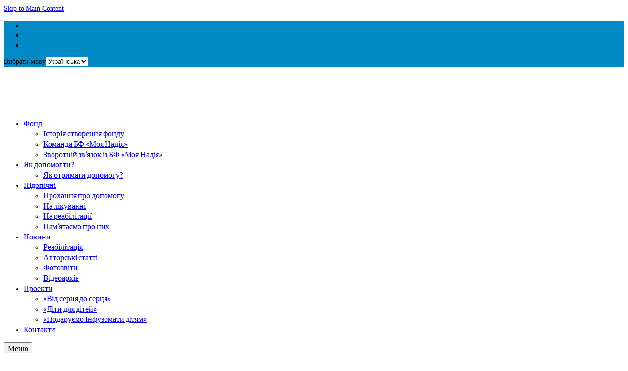

--- FILE ---
content_type: text/html; charset=UTF-8
request_url: https://nadiya.org/stoliarchuk-vladyslav-kontrolne-obstezhennia/
body_size: 15797
content:
<!DOCTYPE html>
<html class="no-js" lang="uk" itemscope="itemscope" itemtype="http://schema.org/WebPage">
<head>
  <meta charset="UTF-8">
  <meta name="viewport" content="width=device-width, initial-scale=1.0">
  <meta http-equiv="X-UA-Compatible" content="IE=edge">
  <link rel="icon" href="/favicon.ico" type="image/x-icon" /><link rel="shortcut icon" href="/favicon.ico" type="image/x-icon" /> 
  <meta name='robots' content='index, follow, max-image-preview:large, max-snippet:-1, max-video-preview:-1' />
	<style>img:is([sizes="auto" i], [sizes^="auto," i]) { contain-intrinsic-size: 3000px 1500px }</style>
	
	<!-- This site is optimized with the Yoast SEO plugin v26.8 - https://yoast.com/product/yoast-seo-wordpress/ -->
	<title>Столярчук Владислав. Контрольне обстеження - Благодійний фонд &quot;Моя Надія&quot;</title>
	<meta name="description" content="Мать вновь просит помощи у вас, - помочь пройти контрольное обследование МРТ с контрастом." />
	<link rel="canonical" href="https://nadiya.org/stoliarchuk-vladyslav-kontrolne-obstezhennia/" />
	<meta property="og:locale" content="uk_UA" />
	<meta property="og:locale:alternate" content="ru_RU" />
	<meta property="og:type" content="article" />
	<meta property="og:title" content="Столярчук Владислав. Контрольне обстеження - Благодійний фонд &quot;Моя Надія&quot;" />
	<meta property="og:description" content="Мать вновь просит помощи у вас, - помочь пройти контрольное обследование МРТ с контрастом." />
	<meta property="og:url" content="https://nadiya.org/stoliarchuk-vladyslav-kontrolne-obstezhennia/" />
	<meta property="og:site_name" content="Благодійний фонд &quot;Моя Надія&quot;" />
	<meta property="article:publisher" content="https://www.facebook.com/nadiya.org/" />
	<meta property="article:author" content="http://nadiya.org/goto/https://www.facebook.com/profile.php?id=100004409174461" />
	<meta property="article:published_time" content="2011-09-07T11:09:00+00:00" />
	<meta property="article:modified_time" content="2022-08-14T11:09:58+00:00" />
	<meta property="og:image" content="https://nadiya.org/wp-content/uploads/2016/08/Stolyarchuk__2.jpg" />
	<meta property="og:image:width" content="640" />
	<meta property="og:image:height" content="480" />
	<meta property="og:image:type" content="image/jpeg" />
	<meta name="author" content="Москалева Нина" />
	<meta name="twitter:card" content="summary_large_image" />
	<meta name="twitter:creator" content="@MoyaNadiya" />
	<meta name="twitter:site" content="@MoyaNadiya" />
	<meta name="twitter:label1" content="Написано" />
	<meta name="twitter:data1" content="Москалева Нина" />
	<meta name="twitter:label2" content="Прибл. час читання" />
	<meta name="twitter:data2" content="2 хвилини" />
	<script type="application/ld+json" class="yoast-schema-graph">{"@context":"https://schema.org","@graph":[{"@type":"Article","@id":"https://nadiya.org/stoliarchuk-vladyslav-kontrolne-obstezhennia/#article","isPartOf":{"@id":"https://nadiya.org/stoliarchuk-vladyslav-kontrolne-obstezhennia/"},"author":{"name":"Москалева Нина","@id":"https://nadiya.org/#/schema/person/c5837bf9bf9bc0c8fb5676c6395f536e"},"headline":"Столярчук Владислав. Контрольне обстеження","datePublished":"2011-09-07T11:09:00+00:00","dateModified":"2022-08-14T11:09:58+00:00","mainEntityOfPage":{"@id":"https://nadiya.org/stoliarchuk-vladyslav-kontrolne-obstezhennia/"},"wordCount":218,"image":{"@id":"https://nadiya.org/stoliarchuk-vladyslav-kontrolne-obstezhennia/#primaryimage"},"thumbnailUrl":"https://nadiya.org/wp-content/uploads/2016/08/Stolyarchuk__2.jpg","keywords":["МРТ","обстеження","Столярчук Владислав"],"articleSection":["Новини"],"inLanguage":"uk"},{"@type":"WebPage","@id":"https://nadiya.org/stoliarchuk-vladyslav-kontrolne-obstezhennia/","url":"https://nadiya.org/stoliarchuk-vladyslav-kontrolne-obstezhennia/","name":"Столярчук Владислав. Контрольне обстеження - Благодійний фонд &quot;Моя Надія&quot;","isPartOf":{"@id":"https://nadiya.org/#website"},"primaryImageOfPage":{"@id":"https://nadiya.org/stoliarchuk-vladyslav-kontrolne-obstezhennia/#primaryimage"},"image":{"@id":"https://nadiya.org/stoliarchuk-vladyslav-kontrolne-obstezhennia/#primaryimage"},"thumbnailUrl":"https://nadiya.org/wp-content/uploads/2016/08/Stolyarchuk__2.jpg","datePublished":"2011-09-07T11:09:00+00:00","dateModified":"2022-08-14T11:09:58+00:00","author":{"@id":"https://nadiya.org/#/schema/person/c5837bf9bf9bc0c8fb5676c6395f536e"},"description":"Мать вновь просит помощи у вас, - помочь пройти контрольное обследование МРТ с контрастом.","breadcrumb":{"@id":"https://nadiya.org/stoliarchuk-vladyslav-kontrolne-obstezhennia/#breadcrumb"},"inLanguage":"uk","potentialAction":[{"@type":"ReadAction","target":["https://nadiya.org/stoliarchuk-vladyslav-kontrolne-obstezhennia/"]}]},{"@type":"ImageObject","inLanguage":"uk","@id":"https://nadiya.org/stoliarchuk-vladyslav-kontrolne-obstezhennia/#primaryimage","url":"https://nadiya.org/wp-content/uploads/2016/08/Stolyarchuk__2.jpg","contentUrl":"https://nadiya.org/wp-content/uploads/2016/08/Stolyarchuk__2.jpg","width":640,"height":480,"caption":"Столярчук Владислав"},{"@type":"BreadcrumbList","@id":"https://nadiya.org/stoliarchuk-vladyslav-kontrolne-obstezhennia/#breadcrumb","itemListElement":[{"@type":"ListItem","position":1,"name":"Головна сторінка","item":"https://nadiya.org/"},{"@type":"ListItem","position":2,"name":"Столярчук Владислав. Контрольне обстеження"}]},{"@type":"WebSite","@id":"https://nadiya.org/#website","url":"https://nadiya.org/","name":"Благодійний фонд &quot;Моя Надія&quot;","description":"Благодійний фонд допомоги дітям, які хворіють на онкологію та інші важкі захворювання.","potentialAction":[{"@type":"SearchAction","target":{"@type":"EntryPoint","urlTemplate":"https://nadiya.org/?s={search_term_string}"},"query-input":{"@type":"PropertyValueSpecification","valueRequired":true,"valueName":"search_term_string"}}],"inLanguage":"uk"},{"@type":"Person","@id":"https://nadiya.org/#/schema/person/c5837bf9bf9bc0c8fb5676c6395f536e","name":"Москалева Нина","image":{"@type":"ImageObject","inLanguage":"uk","@id":"https://nadiya.org/#/schema/person/image/","url":"https://secure.gravatar.com/avatar/d53853e0c636d69f10322b9374d43baaedb138deab860e28925f9c91c264143a?s=96&d=mm&r=g","contentUrl":"https://secure.gravatar.com/avatar/d53853e0c636d69f10322b9374d43baaedb138deab860e28925f9c91c264143a?s=96&d=mm&r=g","caption":"Москалева Нина"},"description":"Волонтёр Украинской Открытой Ассоциации Организаций, Групп и Лиц, работающих с детьми, страдающими онкозаболеваниями.","sameAs":["http://nadiya.org/","http://nadiya.org/goto/https://www.facebook.com/profile.php?id=100004409174461","http://nadiya.org/goto/https://youtube.com/c/NadiyaOrg"],"url":"https://nadiya.org/author/nina/"}]}</script>
	<!-- / Yoast SEO plugin. -->


<link rel="alternate" href="https://nadiya.org/stoliarchuk-vladyslav-kontrolne-obstezhennia/" hreflang="uk" />
<link rel="alternate" href="https://nadiya.org/stolyarchuk-vladislav-kontrolnoe-obsledovanie/" hreflang="ru" />
<link rel='dns-prefetch' href='//www.googletagmanager.com' />
<link rel='dns-prefetch' href='//fonts.googleapis.com' />
<link rel='dns-prefetch' href='//pagead2.googlesyndication.com' />
<link rel="alternate" type="application/rss+xml" title="Благодійний фонд &quot;Моя Надія&quot; &raquo; стрічка" href="https://nadiya.org/feed/" />
<link rel="alternate" type="application/rss+xml" title="Благодійний фонд &quot;Моя Надія&quot; &raquo; Канал коментарів" href="https://nadiya.org/comments/feed/" />
<script type="text/javascript">
/* <![CDATA[ */
window._wpemojiSettings = {"baseUrl":"https:\/\/s.w.org\/images\/core\/emoji\/16.0.1\/72x72\/","ext":".png","svgUrl":"https:\/\/s.w.org\/images\/core\/emoji\/16.0.1\/svg\/","svgExt":".svg","source":{"concatemoji":"https:\/\/nadiya.org\/wp-includes\/js\/wp-emoji-release.min.js?ver=6.8.3"}};
/*! This file is auto-generated */
!function(s,n){var o,i,e;function c(e){try{var t={supportTests:e,timestamp:(new Date).valueOf()};sessionStorage.setItem(o,JSON.stringify(t))}catch(e){}}function p(e,t,n){e.clearRect(0,0,e.canvas.width,e.canvas.height),e.fillText(t,0,0);var t=new Uint32Array(e.getImageData(0,0,e.canvas.width,e.canvas.height).data),a=(e.clearRect(0,0,e.canvas.width,e.canvas.height),e.fillText(n,0,0),new Uint32Array(e.getImageData(0,0,e.canvas.width,e.canvas.height).data));return t.every(function(e,t){return e===a[t]})}function u(e,t){e.clearRect(0,0,e.canvas.width,e.canvas.height),e.fillText(t,0,0);for(var n=e.getImageData(16,16,1,1),a=0;a<n.data.length;a++)if(0!==n.data[a])return!1;return!0}function f(e,t,n,a){switch(t){case"flag":return n(e,"\ud83c\udff3\ufe0f\u200d\u26a7\ufe0f","\ud83c\udff3\ufe0f\u200b\u26a7\ufe0f")?!1:!n(e,"\ud83c\udde8\ud83c\uddf6","\ud83c\udde8\u200b\ud83c\uddf6")&&!n(e,"\ud83c\udff4\udb40\udc67\udb40\udc62\udb40\udc65\udb40\udc6e\udb40\udc67\udb40\udc7f","\ud83c\udff4\u200b\udb40\udc67\u200b\udb40\udc62\u200b\udb40\udc65\u200b\udb40\udc6e\u200b\udb40\udc67\u200b\udb40\udc7f");case"emoji":return!a(e,"\ud83e\udedf")}return!1}function g(e,t,n,a){var r="undefined"!=typeof WorkerGlobalScope&&self instanceof WorkerGlobalScope?new OffscreenCanvas(300,150):s.createElement("canvas"),o=r.getContext("2d",{willReadFrequently:!0}),i=(o.textBaseline="top",o.font="600 32px Arial",{});return e.forEach(function(e){i[e]=t(o,e,n,a)}),i}function t(e){var t=s.createElement("script");t.src=e,t.defer=!0,s.head.appendChild(t)}"undefined"!=typeof Promise&&(o="wpEmojiSettingsSupports",i=["flag","emoji"],n.supports={everything:!0,everythingExceptFlag:!0},e=new Promise(function(e){s.addEventListener("DOMContentLoaded",e,{once:!0})}),new Promise(function(t){var n=function(){try{var e=JSON.parse(sessionStorage.getItem(o));if("object"==typeof e&&"number"==typeof e.timestamp&&(new Date).valueOf()<e.timestamp+604800&&"object"==typeof e.supportTests)return e.supportTests}catch(e){}return null}();if(!n){if("undefined"!=typeof Worker&&"undefined"!=typeof OffscreenCanvas&&"undefined"!=typeof URL&&URL.createObjectURL&&"undefined"!=typeof Blob)try{var e="postMessage("+g.toString()+"("+[JSON.stringify(i),f.toString(),p.toString(),u.toString()].join(",")+"));",a=new Blob([e],{type:"text/javascript"}),r=new Worker(URL.createObjectURL(a),{name:"wpTestEmojiSupports"});return void(r.onmessage=function(e){c(n=e.data),r.terminate(),t(n)})}catch(e){}c(n=g(i,f,p,u))}t(n)}).then(function(e){for(var t in e)n.supports[t]=e[t],n.supports.everything=n.supports.everything&&n.supports[t],"flag"!==t&&(n.supports.everythingExceptFlag=n.supports.everythingExceptFlag&&n.supports[t]);n.supports.everythingExceptFlag=n.supports.everythingExceptFlag&&!n.supports.flag,n.DOMReady=!1,n.readyCallback=function(){n.DOMReady=!0}}).then(function(){return e}).then(function(){var e;n.supports.everything||(n.readyCallback(),(e=n.source||{}).concatemoji?t(e.concatemoji):e.wpemoji&&e.twemoji&&(t(e.twemoji),t(e.wpemoji)))}))}((window,document),window._wpemojiSettings);
/* ]]> */
</script>
<style id='wp-emoji-styles-inline-css' type='text/css'>

	img.wp-smiley, img.emoji {
		display: inline !important;
		border: none !important;
		box-shadow: none !important;
		height: 1em !important;
		width: 1em !important;
		margin: 0 0.07em !important;
		vertical-align: -0.1em !important;
		background: none !important;
		padding: 0 !important;
	}
</style>
<link rel='stylesheet' id='wp-block-library-css' href='https://nadiya.org/wp-includes/css/dist/block-library/style.min.css?ver=6.8.3' type='text/css' media='all' />
<style id='classic-theme-styles-inline-css' type='text/css'>
/*! This file is auto-generated */
.wp-block-button__link{color:#fff;background-color:#32373c;border-radius:9999px;box-shadow:none;text-decoration:none;padding:calc(.667em + 2px) calc(1.333em + 2px);font-size:1.125em}.wp-block-file__button{background:#32373c;color:#fff;text-decoration:none}
</style>
<style id='global-styles-inline-css' type='text/css'>
:root{--wp--preset--aspect-ratio--square: 1;--wp--preset--aspect-ratio--4-3: 4/3;--wp--preset--aspect-ratio--3-4: 3/4;--wp--preset--aspect-ratio--3-2: 3/2;--wp--preset--aspect-ratio--2-3: 2/3;--wp--preset--aspect-ratio--16-9: 16/9;--wp--preset--aspect-ratio--9-16: 9/16;--wp--preset--color--black: #000000;--wp--preset--color--cyan-bluish-gray: #abb8c3;--wp--preset--color--white: #ffffff;--wp--preset--color--pale-pink: #f78da7;--wp--preset--color--vivid-red: #cf2e2e;--wp--preset--color--luminous-vivid-orange: #ff6900;--wp--preset--color--luminous-vivid-amber: #fcb900;--wp--preset--color--light-green-cyan: #7bdcb5;--wp--preset--color--vivid-green-cyan: #00d084;--wp--preset--color--pale-cyan-blue: #8ed1fc;--wp--preset--color--vivid-cyan-blue: #0693e3;--wp--preset--color--vivid-purple: #9b51e0;--wp--preset--gradient--vivid-cyan-blue-to-vivid-purple: linear-gradient(135deg,rgba(6,147,227,1) 0%,rgb(155,81,224) 100%);--wp--preset--gradient--light-green-cyan-to-vivid-green-cyan: linear-gradient(135deg,rgb(122,220,180) 0%,rgb(0,208,130) 100%);--wp--preset--gradient--luminous-vivid-amber-to-luminous-vivid-orange: linear-gradient(135deg,rgba(252,185,0,1) 0%,rgba(255,105,0,1) 100%);--wp--preset--gradient--luminous-vivid-orange-to-vivid-red: linear-gradient(135deg,rgba(255,105,0,1) 0%,rgb(207,46,46) 100%);--wp--preset--gradient--very-light-gray-to-cyan-bluish-gray: linear-gradient(135deg,rgb(238,238,238) 0%,rgb(169,184,195) 100%);--wp--preset--gradient--cool-to-warm-spectrum: linear-gradient(135deg,rgb(74,234,220) 0%,rgb(151,120,209) 20%,rgb(207,42,186) 40%,rgb(238,44,130) 60%,rgb(251,105,98) 80%,rgb(254,248,76) 100%);--wp--preset--gradient--blush-light-purple: linear-gradient(135deg,rgb(255,206,236) 0%,rgb(152,150,240) 100%);--wp--preset--gradient--blush-bordeaux: linear-gradient(135deg,rgb(254,205,165) 0%,rgb(254,45,45) 50%,rgb(107,0,62) 100%);--wp--preset--gradient--luminous-dusk: linear-gradient(135deg,rgb(255,203,112) 0%,rgb(199,81,192) 50%,rgb(65,88,208) 100%);--wp--preset--gradient--pale-ocean: linear-gradient(135deg,rgb(255,245,203) 0%,rgb(182,227,212) 50%,rgb(51,167,181) 100%);--wp--preset--gradient--electric-grass: linear-gradient(135deg,rgb(202,248,128) 0%,rgb(113,206,126) 100%);--wp--preset--gradient--midnight: linear-gradient(135deg,rgb(2,3,129) 0%,rgb(40,116,252) 100%);--wp--preset--font-size--small: 13px;--wp--preset--font-size--medium: 20px;--wp--preset--font-size--large: 36px;--wp--preset--font-size--x-large: 42px;--wp--preset--spacing--20: 0.44rem;--wp--preset--spacing--30: 0.67rem;--wp--preset--spacing--40: 1rem;--wp--preset--spacing--50: 1.5rem;--wp--preset--spacing--60: 2.25rem;--wp--preset--spacing--70: 3.38rem;--wp--preset--spacing--80: 5.06rem;--wp--preset--shadow--natural: 6px 6px 9px rgba(0, 0, 0, 0.2);--wp--preset--shadow--deep: 12px 12px 50px rgba(0, 0, 0, 0.4);--wp--preset--shadow--sharp: 6px 6px 0px rgba(0, 0, 0, 0.2);--wp--preset--shadow--outlined: 6px 6px 0px -3px rgba(255, 255, 255, 1), 6px 6px rgba(0, 0, 0, 1);--wp--preset--shadow--crisp: 6px 6px 0px rgba(0, 0, 0, 1);}:where(.is-layout-flex){gap: 0.5em;}:where(.is-layout-grid){gap: 0.5em;}body .is-layout-flex{display: flex;}.is-layout-flex{flex-wrap: wrap;align-items: center;}.is-layout-flex > :is(*, div){margin: 0;}body .is-layout-grid{display: grid;}.is-layout-grid > :is(*, div){margin: 0;}:where(.wp-block-columns.is-layout-flex){gap: 2em;}:where(.wp-block-columns.is-layout-grid){gap: 2em;}:where(.wp-block-post-template.is-layout-flex){gap: 1.25em;}:where(.wp-block-post-template.is-layout-grid){gap: 1.25em;}.has-black-color{color: var(--wp--preset--color--black) !important;}.has-cyan-bluish-gray-color{color: var(--wp--preset--color--cyan-bluish-gray) !important;}.has-white-color{color: var(--wp--preset--color--white) !important;}.has-pale-pink-color{color: var(--wp--preset--color--pale-pink) !important;}.has-vivid-red-color{color: var(--wp--preset--color--vivid-red) !important;}.has-luminous-vivid-orange-color{color: var(--wp--preset--color--luminous-vivid-orange) !important;}.has-luminous-vivid-amber-color{color: var(--wp--preset--color--luminous-vivid-amber) !important;}.has-light-green-cyan-color{color: var(--wp--preset--color--light-green-cyan) !important;}.has-vivid-green-cyan-color{color: var(--wp--preset--color--vivid-green-cyan) !important;}.has-pale-cyan-blue-color{color: var(--wp--preset--color--pale-cyan-blue) !important;}.has-vivid-cyan-blue-color{color: var(--wp--preset--color--vivid-cyan-blue) !important;}.has-vivid-purple-color{color: var(--wp--preset--color--vivid-purple) !important;}.has-black-background-color{background-color: var(--wp--preset--color--black) !important;}.has-cyan-bluish-gray-background-color{background-color: var(--wp--preset--color--cyan-bluish-gray) !important;}.has-white-background-color{background-color: var(--wp--preset--color--white) !important;}.has-pale-pink-background-color{background-color: var(--wp--preset--color--pale-pink) !important;}.has-vivid-red-background-color{background-color: var(--wp--preset--color--vivid-red) !important;}.has-luminous-vivid-orange-background-color{background-color: var(--wp--preset--color--luminous-vivid-orange) !important;}.has-luminous-vivid-amber-background-color{background-color: var(--wp--preset--color--luminous-vivid-amber) !important;}.has-light-green-cyan-background-color{background-color: var(--wp--preset--color--light-green-cyan) !important;}.has-vivid-green-cyan-background-color{background-color: var(--wp--preset--color--vivid-green-cyan) !important;}.has-pale-cyan-blue-background-color{background-color: var(--wp--preset--color--pale-cyan-blue) !important;}.has-vivid-cyan-blue-background-color{background-color: var(--wp--preset--color--vivid-cyan-blue) !important;}.has-vivid-purple-background-color{background-color: var(--wp--preset--color--vivid-purple) !important;}.has-black-border-color{border-color: var(--wp--preset--color--black) !important;}.has-cyan-bluish-gray-border-color{border-color: var(--wp--preset--color--cyan-bluish-gray) !important;}.has-white-border-color{border-color: var(--wp--preset--color--white) !important;}.has-pale-pink-border-color{border-color: var(--wp--preset--color--pale-pink) !important;}.has-vivid-red-border-color{border-color: var(--wp--preset--color--vivid-red) !important;}.has-luminous-vivid-orange-border-color{border-color: var(--wp--preset--color--luminous-vivid-orange) !important;}.has-luminous-vivid-amber-border-color{border-color: var(--wp--preset--color--luminous-vivid-amber) !important;}.has-light-green-cyan-border-color{border-color: var(--wp--preset--color--light-green-cyan) !important;}.has-vivid-green-cyan-border-color{border-color: var(--wp--preset--color--vivid-green-cyan) !important;}.has-pale-cyan-blue-border-color{border-color: var(--wp--preset--color--pale-cyan-blue) !important;}.has-vivid-cyan-blue-border-color{border-color: var(--wp--preset--color--vivid-cyan-blue) !important;}.has-vivid-purple-border-color{border-color: var(--wp--preset--color--vivid-purple) !important;}.has-vivid-cyan-blue-to-vivid-purple-gradient-background{background: var(--wp--preset--gradient--vivid-cyan-blue-to-vivid-purple) !important;}.has-light-green-cyan-to-vivid-green-cyan-gradient-background{background: var(--wp--preset--gradient--light-green-cyan-to-vivid-green-cyan) !important;}.has-luminous-vivid-amber-to-luminous-vivid-orange-gradient-background{background: var(--wp--preset--gradient--luminous-vivid-amber-to-luminous-vivid-orange) !important;}.has-luminous-vivid-orange-to-vivid-red-gradient-background{background: var(--wp--preset--gradient--luminous-vivid-orange-to-vivid-red) !important;}.has-very-light-gray-to-cyan-bluish-gray-gradient-background{background: var(--wp--preset--gradient--very-light-gray-to-cyan-bluish-gray) !important;}.has-cool-to-warm-spectrum-gradient-background{background: var(--wp--preset--gradient--cool-to-warm-spectrum) !important;}.has-blush-light-purple-gradient-background{background: var(--wp--preset--gradient--blush-light-purple) !important;}.has-blush-bordeaux-gradient-background{background: var(--wp--preset--gradient--blush-bordeaux) !important;}.has-luminous-dusk-gradient-background{background: var(--wp--preset--gradient--luminous-dusk) !important;}.has-pale-ocean-gradient-background{background: var(--wp--preset--gradient--pale-ocean) !important;}.has-electric-grass-gradient-background{background: var(--wp--preset--gradient--electric-grass) !important;}.has-midnight-gradient-background{background: var(--wp--preset--gradient--midnight) !important;}.has-small-font-size{font-size: var(--wp--preset--font-size--small) !important;}.has-medium-font-size{font-size: var(--wp--preset--font-size--medium) !important;}.has-large-font-size{font-size: var(--wp--preset--font-size--large) !important;}.has-x-large-font-size{font-size: var(--wp--preset--font-size--x-large) !important;}
:where(.wp-block-post-template.is-layout-flex){gap: 1.25em;}:where(.wp-block-post-template.is-layout-grid){gap: 1.25em;}
:where(.wp-block-columns.is-layout-flex){gap: 2em;}:where(.wp-block-columns.is-layout-grid){gap: 2em;}
:root :where(.wp-block-pullquote){font-size: 1.5em;line-height: 1.6;}
</style>
<link rel='stylesheet' id='dnd-upload-cf7-css' href='https://nadiya.org/wp-content/plugins/drag-and-drop-multiple-file-upload-contact-form-7/assets/css/dnd-upload-cf7.css?ver=1.3.9.3' type='text/css' media='all' />
<link rel='stylesheet' id='contact-form-7-css' href='https://nadiya.org/wp-content/plugins/contact-form-7/includes/css/styles.css?ver=6.1.4' type='text/css' media='all' />
<style id='contact-form-7-inline-css' type='text/css'>
.wpcf7 .wpcf7-recaptcha iframe {margin-bottom: 0;}.wpcf7 .wpcf7-recaptcha[data-align="center"] > div {margin: 0 auto;}.wpcf7 .wpcf7-recaptcha[data-align="right"] > div {margin: 0 0 0 auto;}
</style>
<link rel='stylesheet' id='ultimeter-css' href='https://nadiya.org/wp-content/plugins/ultimeter/assets/css/ultimeter-public.css?ver=3.0.8' type='text/css' media='all' />
<link rel='stylesheet' id='wpos-slick-style-css' href='https://nadiya.org/wp-content/plugins/wp-logo-showcase-responsive-slider-slider/assets/css/slick.css?ver=3.8.7' type='text/css' media='all' />
<link rel='stylesheet' id='wpls-public-style-css' href='https://nadiya.org/wp-content/plugins/wp-logo-showcase-responsive-slider-slider/assets/css/wpls-public.css?ver=3.8.7' type='text/css' media='all' />
<link rel='stylesheet' id='youtube-channel-gallery-css' href='https://nadiya.org/wp-content/plugins/youtube-channel-gallery/styles.css?ver=6.8.3' type='text/css' media='all' />
<link rel='stylesheet' id='jquery.magnific-popup-css' href='https://nadiya.org/wp-content/plugins/youtube-channel-gallery/magnific-popup.css?ver=6.8.3' type='text/css' media='all' />
<link rel='stylesheet' id='kadence_theme-css' href='https://nadiya.org/wp-content/themes/nadiya/assets/css/virtue.css?ver=420' type='text/css' media='all' />
<link rel='stylesheet' id='virtue_skin-css' href='https://nadiya.org/wp-content/themes/nadiya/assets/css/skins/default.css' type='text/css' media='all' />
<link rel='stylesheet' id='redux-google-fonts-virtue-css' href='https://fonts.googleapis.com/css?family=Lato%3A400%2C700&#038;ver=1669037105' type='text/css' media='all' />
<script type="text/javascript" src="https://nadiya.org/wp-includes/js/jquery/jquery.min.js?ver=3.7.1" id="jquery-core-js"></script>
<script type="text/javascript" src="https://nadiya.org/wp-includes/js/jquery/jquery-migrate.min.js?ver=3.4.1" id="jquery-migrate-js"></script>

<!-- Початок фрагмента тегу Google (gtag.js), доданого за допомогою Site Kit -->
<!-- Фрагмент Google Analytics, доданий Site Kit -->
<script type="text/javascript" src="https://www.googletagmanager.com/gtag/js?id=G-RRW8KTXB44" id="google_gtagjs-js" async></script>
<script type="text/javascript" id="google_gtagjs-js-after">
/* <![CDATA[ */
window.dataLayer = window.dataLayer || [];function gtag(){dataLayer.push(arguments);}
gtag("set","linker",{"domains":["nadiya.org"]});
gtag("js", new Date());
gtag("set", "developer_id.dZTNiMT", true);
gtag("config", "G-RRW8KTXB44");
/* ]]> */
</script>
<link rel="https://api.w.org/" href="https://nadiya.org/wp-json/" /><link rel="alternate" title="JSON" type="application/json" href="https://nadiya.org/wp-json/wp/v2/posts/2568" /><link rel="EditURI" type="application/rsd+xml" title="RSD" href="https://nadiya.org/xmlrpc.php?rsd" />
<meta name="generator" content="WordPress 6.8.3" />
<link rel='shortlink' href='https://nadiya.org/?p=2568' />
<link rel="alternate" title="oEmbed (JSON)" type="application/json+oembed" href="https://nadiya.org/wp-json/oembed/1.0/embed?url=https%3A%2F%2Fnadiya.org%2Fstoliarchuk-vladyslav-kontrolne-obstezhennia%2F&#038;lang=uk" />
<link rel="alternate" title="oEmbed (XML)" type="text/xml+oembed" href="https://nadiya.org/wp-json/oembed/1.0/embed?url=https%3A%2F%2Fnadiya.org%2Fstoliarchuk-vladyslav-kontrolne-obstezhennia%2F&#038;format=xml&#038;lang=uk" />
<meta name="generator" content="Site Kit by Google 1.168.0" /><style type="text/css">#logo {padding-top:25px;}#logo {padding-bottom:9px;}#logo {margin-left:0px;}#logo {margin-right:0px;}#nav-main {margin-top:32px;}#nav-main {margin-bottom:10px;}.headerfont, .tp-caption {font-family:;} 
  .topbarmenu ul li {font-family:Lato;}
  #kadbreadcrumbs {font-family:;}.topclass {background:#0089c4    ;}.headerclass {background:#ffffff    ;}.navclass {background:#ffffff    ;}.kad-hidepostauthortop, .postauthortop {display:none;}.product_item .product_details h5 {text-transform: none;} @media (-webkit-min-device-pixel-ratio: 2), (min-resolution: 192dpi) {#logo .kad-standard-logo {display: none;} #logo .kad-retina-logo {display: block;}}.product_item .product_details h5 {min-height:40px;}.kad-topbar-left, .kad-topbar-left .topbarmenu {float:right;} .kad-topbar-left .topbar_social, .kad-topbar-left .topbarmenu ul, .kad-topbar-left .kad-cart-total,.kad-topbar-right #topbar-search .form-search{float:left}[class*="wp-image"] {-webkit-box-shadow: none;-moz-box-shadow: none;box-shadow: none;border:none;}[class*="wp-image"]:hover {-webkit-box-shadow: none;-moz-box-shadow: none;box-shadow: none;border:none;}.light-dropshaddow {-webkit-box-shadow: none;-moz-box-shadow: none;box-shadow: none;}@media (max-width: 767px) {.kad-desktop-slider {display:none;}}</style>
<!-- Мета-теги Google AdSense додані Site Kit -->
<meta name="google-adsense-platform-account" content="ca-host-pub-2644536267352236">
<meta name="google-adsense-platform-domain" content="sitekit.withgoogle.com">
<!-- Кінцеві мета-теги Google AdSense, додані Site Kit -->

<!-- Фрагмент Google AdSense, доданий Site Kit -->
<script type="text/javascript" async="async" src="https://pagead2.googlesyndication.com/pagead/js/adsbygoogle.js?client=ca-pub-7285576969524333&amp;host=ca-host-pub-2644536267352236" crossorigin="anonymous"></script>

<!-- Кінець фрагменту Google AdSense, доданого Site Kit -->
<!--[if lt IE 9]>
<script src="https://nadiya.org/wp-content/themes/nadiya/assets/js/vendor/respond.min.js"></script>
<![endif]-->
		<style type="text/css" id="wp-custom-css">
			.pcbelow {background:#fff;}		</style>
		<style type="text/css" title="dynamic-css" class="options-output">header #logo a.brand,.logofont{line-height:40px;font-weight:400;font-style:normal;font-size:32px;}.kad_tagline{font-family:Lato;line-height:20px;font-weight:400;font-style:normal;color:#444444;font-size:14px;}.product_item .product_details h5{font-family:Lato;line-height:20px;font-weight:700;font-style:normal;font-size:16px;}h1{line-height:40px;font-weight:400;font-style:normal;color:#2d5c88;font-size:32px;}h2{line-height:29px;color:#2d5c88;font-size:28px;}h3{line-height:40px;font-weight:400;font-style:normal;color:#2d5c88;font-size:28px;}h4{line-height:30px;font-weight:400;font-style:normal;color:#2d5c88;font-size:24px;}h5{line-height:24px;font-weight:700;font-style:normal;color:#2d5c88;font-size:18px;}body{line-height:20px;font-weight:400;font-style:normal;font-size:14px;}#nav-main ul.sf-menu a{font-family:Lato;line-height:18px;font-weight:400;font-style:normal;font-size:16px;}#nav-second ul.sf-menu a{font-family:Lato;line-height:22px;font-weight:400;font-style:normal;font-size:18px;}.kad-nav-inner .kad-mnav, .kad-mobile-nav .kad-nav-inner li a,.nav-trigger-case{font-family:Lato;line-height:20px;font-weight:400;font-style:normal;font-size:16px;}</style><script type="application/ld+json">
{
  "@context" : "http://schema.org",
  "@type" : "Organization",
  "name" : "Моя Надежда",
  "url" : "http://nadiya.org/",
  "sameAs" : [
    "https://www.facebook.com/nadiya.org/",
    "https://www.youtube.com/c/NadiyaOrg",
    "https://twitter.com/MoyaNadiya"
  ]
}
</script>
</head>  <body class="wp-singular post-template-default single single-post postid-2568 single-format-standard wp-theme-nadiya wide stoliarchuk-vladyslav-kontrolne-obstezhennia">
    <div id="wrapper" class="container">
    <div id="kt-skip-link"><a href="#content">Skip to Main Content</a></div><header class="banner headerclass">
  <div id="topbar" class="topclass">
    <div class="container">
      <div class="row">
          <div class="topbarmenu clearfix alignleft">
                                  <div class="topbar_social">
              <ul>
                <li><a href="/" target="_self" title="Главная" data-toggle="tooltip" data-placement="bottom" data-original-title="Главная"><i class="icon-home "></i></a></li><li><a href="/sitemap/" target="_self" title="Карта сайта" data-toggle="tooltip" data-placement="bottom" data-original-title="Карта сайта"><i class="icon-sitemap "></i></a></li><li><a href="/rss/" target="_blank" title="RSS" data-toggle="tooltip" data-placement="bottom" data-original-title="RSS"><i class="icon-rss "></i></a></li>              </ul>
            </div>
                    </div>
          <div id="topbar-search" class="alignright topbar-widget">
            <label class="screen-reader-text" for="lang_choice_polylang-2">Вибрати мову</label><select name="lang_choice_polylang-2" id="lang_choice_polylang-2" class="pll-switcher-select">
	<option value="https://nadiya.org/stoliarchuk-vladyslav-kontrolne-obstezhennia/" lang="uk" selected='selected' data-lang="{&quot;id&quot;:0,&quot;name&quot;:&quot;\u0423\u043a\u0440\u0430\u0457\u043d\u0441\u044c\u043a\u0430&quot;,&quot;slug&quot;:&quot;uk&quot;,&quot;dir&quot;:0}">Українська</option>
	<option value="https://nadiya.org/stolyarchuk-vladislav-kontrolnoe-obsledovanie/" lang="ru-RU" data-lang="{&quot;id&quot;:0,&quot;name&quot;:&quot;\u0420\u0443\u0441\u0441\u043a\u0438\u0439&quot;,&quot;slug&quot;:&quot;ru&quot;,&quot;dir&quot;:0}">Русский</option>

</select>
<script type="text/javascript">
					document.getElementById( "lang_choice_polylang-2" ).addEventListener( "change", function ( event ) { location.href = event.currentTarget.value; } )
				</script>        </div>

      </div> <!-- Close Row -->
    </div> <!-- Close Container -->
  </div><div class="container">
  <div class="row">
      <div class="col-md-4 clearfix kad-header-left">
            <div id="logo" class="logocase">
              <a class="brand logofont" href="https://nadiya.org/">
                  <div id="thelogo">
					<img src="/wp-content/themes/nadiya/assets/img/logo_02.png" alt=""/>                  </div>
              </a>
                         </div> <!-- Close #logo -->
       </div><!-- close logo span -->
                <div class="col-md-8 kad-header-right">
           <nav id="nav-main" class="clearfix">
              <ul id="menu-holovne-meniu-ua" class="sf-menu"><li  class="menu-fond sf-dropdown menu-item-2258"><a href="https://nadiya.org/about_ua/"><i class="icon-suitcase"></i>Фонд</a>
<ul class="sf-dropdown-menu">
	<li  class="menu-istoriia-stvorennia-fondu menu-item-2259"><a href="https://nadiya.org/history_ua/">Історія створення фонду</a></li>
	<li  class="menu-komanda-bf-moia-nadiia menu-item-2260"><a href="https://nadiya.org/team_ua/">Команда БФ «Моя Надія»</a></li>
	<li  class="menu-zvorotniy-zv-iazok-iz-bf-moia-nadiia menu-item-2261"><a href="https://nadiya.org/kontakt/">Зворотній зв’язок із БФ «Моя Надія»</a></li>
</ul>
</li>
<li  class="menu-yak-dopomohty sf-dropdown menu-item-2262"><a href="https://nadiya.org/help_ua/"><i class="icon-ambulance"></i>Як допомогти?</a>
<ul class="sf-dropdown-menu">
	<li  class="menu-yak-otrymaty-dopomohu menu-item-2830"><a href="https://nadiya.org/dopomoga/">Як отримати допомогу?</a></li>
</ul>
</li>
<li  class="menu-pidopichni sf-dropdown menu-item-2263"><a href="https://nadiya.org/wards_ua/"><i class="icon-group"></i>Підопічні</a>
<ul class="sf-dropdown-menu">
	<li  class="menu-prokhannia-pro-dopomohu menu-item-2264"><a href="/portfolio-type/dopomoga/">Прохання про допомогу</a></li>
	<li  class="menu-na-likuvanni menu-item-2265"><a href="/portfolio-type/na_likuvanni/">На лікуванні</a></li>
	<li  class="menu-na-reabilitatsii menu-item-2266"><a href="/portfolio-type/na_reabilitatsii/">На реабілітації</a></li>
	<li  class="menu-pamiataiemo-pro-nykh menu-item-2267"><a href="/portfolio-type/pishly/">Пам&#8217;ятаємо про них</a></li>
</ul>
</li>
<li  class="menu-novyny sf-dropdown menu-item-2275"><a href="/category/new/"><i class="icon-calendar"></i>Новини</a>
<ul class="sf-dropdown-menu">
	<li  class="menu-reabilitatsiia menu-item-2276"><a href="https://nadiya.org/category/reabilitacia_ua/">Реабілітація</a></li>
	<li  class="menu-avtorski-statti menu-item-2289"><a href="https://nadiya.org/category/statti/">Авторські статті</a></li>
	<li  class="menu-fotozvity menu-item-2269"><a href="https://nadiya.org/category/photo_ua/">Фотозвіти</a></li>
	<li  class="menu-videoarkhiv menu-item-2291"><a href="https://nadiya.org/videoarxiv/">Відеоархів</a></li>
</ul>
</li>
<li  class="menu-proekty sf-dropdown menu-item-2270"><a href="https://nadiya.org/projects_ua/"><i class="icon-leaf"></i>Проекти</a>
<ul class="sf-dropdown-menu">
	<li  class="menu-vid-sertsia-do-sertsia menu-item-2273"><a href="https://nadiya.org/vid_sercia_do_sercia/">«Від серця до серця»</a></li>
	<li  class="menu-dity-dlia-ditey menu-item-2272"><a href="https://nadiya.org/dity_dlia_ditei/">«Діти для дітей»</a></li>
	<li  class="menu-podaruiemo-infuzomaty-ditiam menu-item-2271"><a href="https://nadiya.org/podaruemo_infuzomaty_ditiam/">«Подаруємо Інфузомати дітям»</a></li>
</ul>
</li>
<li  class="menu-kontakty menu-item-2274"><a href="https://nadiya.org/kontakt/"><i class="icon-envelope"></i>Контакти</a></li>
</ul>           </nav> 
          </div> <!-- Close menuclass-->
               
    </div> <!-- Close Row -->
               <div id="mobile-nav-trigger" class="nav-trigger">
              <button class="nav-trigger-case mobileclass collapsed" data-toggle="collapse" data-target=".kad-nav-collapse">
                <span class="kad-navbtn"><i class="icon-reorder"></i></span>
                <span class="kad-menu-name">Меню</span>
              </button>
            </div>
            <div id="kad-mobile-nav" class="kad-mobile-nav">
              <div class="kad-nav-inner mobileclass">
                <div class="kad-nav-collapse">
                <ul id="menu-holovne-meniu-ua-1" class="kad-mnav"><li  class="menu- sf-dropdown sf-dropdown-toggle menu-item-2258"><a href="https://nadiya.org/about_ua/">Фонд</a><span class="kad-submenu-accordion collapse-next  kad-submenu-accordion-open" data-parent=".kad-nav-collapse" data-toggle="collapse" data-target=""><i class="icon-chevron-down"></i><i class="icon-chevron-up"></i></span>
<ul class="sf-dropdown-menu collapse">
	<li  class="menu- menu-item-2259"><a href="https://nadiya.org/history_ua/">Історія створення фонду</a></li>
	<li  class="menu- menu-item-2260"><a href="https://nadiya.org/team_ua/">Команда БФ «Моя Надія»</a></li>
	<li  class="menu- menu-item-2261"><a href="https://nadiya.org/kontakt/">Зворотній зв’язок із БФ «Моя Надія»</a></li>
</ul>
</li>
<li  class="menu- sf-dropdown sf-dropdown-toggle menu-item-2262"><a href="https://nadiya.org/help_ua/">Як допомогти?</a><span class="kad-submenu-accordion collapse-next  kad-submenu-accordion-open" data-parent=".kad-nav-collapse" data-toggle="collapse" data-target=""><i class="icon-chevron-down"></i><i class="icon-chevron-up"></i></span>
<ul class="sf-dropdown-menu collapse">
	<li  class="menu- menu-item-2830"><a href="https://nadiya.org/dopomoga/">Як отримати допомогу?</a></li>
</ul>
</li>
<li  class="menu- sf-dropdown sf-dropdown-toggle menu-item-2263"><a href="https://nadiya.org/wards_ua/">Підопічні</a><span class="kad-submenu-accordion collapse-next  kad-submenu-accordion-open" data-parent=".kad-nav-collapse" data-toggle="collapse" data-target=""><i class="icon-chevron-down"></i><i class="icon-chevron-up"></i></span>
<ul class="sf-dropdown-menu collapse">
	<li  class="menu- menu-item-2264"><a href="/portfolio-type/dopomoga/">Прохання про допомогу</a></li>
	<li  class="menu- menu-item-2265"><a href="/portfolio-type/na_likuvanni/">На лікуванні</a></li>
	<li  class="menu- menu-item-2266"><a href="/portfolio-type/na_reabilitatsii/">На реабілітації</a></li>
	<li  class="menu- menu-item-2267"><a href="/portfolio-type/pishly/">Пам&#8217;ятаємо про них</a></li>
</ul>
</li>
<li  class="menu- sf-dropdown sf-dropdown-toggle menu-item-2275"><a href="/category/new/">Новини</a><span class="kad-submenu-accordion collapse-next  kad-submenu-accordion-open" data-parent=".kad-nav-collapse" data-toggle="collapse" data-target=""><i class="icon-chevron-down"></i><i class="icon-chevron-up"></i></span>
<ul class="sf-dropdown-menu collapse">
	<li  class="menu- menu-item-2276"><a href="https://nadiya.org/category/reabilitacia_ua/">Реабілітація</a></li>
	<li  class="menu- menu-item-2289"><a href="https://nadiya.org/category/statti/">Авторські статті</a></li>
	<li  class="menu- menu-item-2269"><a href="https://nadiya.org/category/photo_ua/">Фотозвіти</a></li>
	<li  class="menu- menu-item-2291"><a href="https://nadiya.org/videoarxiv/">Відеоархів</a></li>
</ul>
</li>
<li  class="menu- sf-dropdown sf-dropdown-toggle menu-item-2270"><a href="https://nadiya.org/projects_ua/">Проекти</a><span class="kad-submenu-accordion collapse-next  kad-submenu-accordion-open" data-parent=".kad-nav-collapse" data-toggle="collapse" data-target=""><i class="icon-chevron-down"></i><i class="icon-chevron-up"></i></span>
<ul class="sf-dropdown-menu collapse">
	<li  class="menu- menu-item-2273"><a href="https://nadiya.org/vid_sercia_do_sercia/">«Від серця до серця»</a></li>
	<li  class="menu- menu-item-2272"><a href="https://nadiya.org/dity_dlia_ditei/">«Діти для дітей»</a></li>
	<li  class="menu- menu-item-2271"><a href="https://nadiya.org/podaruemo_infuzomaty_ditiam/">«Подаруємо Інфузомати дітям»</a></li>
</ul>
</li>
<li  class="menu- menu-item-2274"><a href="https://nadiya.org/kontakt/">Контакти</a></li>
</ul>               </div>
            </div>
          </div>   
   
</div> <!-- Close Container -->
</header>      <div class="wrap contentclass" role="document">

        <div id="content" class="container">
    <div class="row single-article" itemscope="" itemtype="http://schema.org/BlogPosting">
        <div class="main col-lg-9 col-md-8" role="main">
                    <article class="post-2568 post type-post status-publish format-standard has-post-thumbnail hentry category-new tag-mrt_ua tag-obstezhennya tag-stolyarchuk_vlad">
            
                                <header>
                    <h1 class="entry-title" itemprop="name headline">Столярчук Владислав. Контрольне обстеження</h1><div class="subhead">
    <span class="postauthortop author vcard">
    <i class="icon-user"></i> ким  <span itemprop="author"><a href="https://nadiya.org/author/nina/" class="fn" rel="author">Москалева Нина</a></span> |</span>
      
    <span class="postedintop"><i class="icon-folder-open"></i> Новини</span>     <span class="kad-hidepostedin">| 7.09.2011 | </span>
    <span class="postcommentscount">
    <i class="icon-comments-alt"></i> 0    </span>
</div>                </header>

                <div class="entry-content" itemprop="description articleBody">
                    <p><a href="https://nadiya.org/wp-content/uploads/2016/08/Stolyarchuk__2.jpg"><img fetchpriority="high" decoding="async" class="alignleft size-medium wp-image-704" src="https://nadiya.org/wp-content/uploads/2016/08/Stolyarchuk__2-330x248.jpg" alt="Столярчук Владислав" width="330" height="248" srcset="https://nadiya.org/wp-content/uploads/2016/08/Stolyarchuk__2-330x248.jpg 330w, https://nadiya.org/wp-content/uploads/2016/08/Stolyarchuk__2-300x225.jpg 300w, https://nadiya.org/wp-content/uploads/2016/08/Stolyarchuk__2.jpg 640w" sizes="(max-width: 330px) 100vw, 330px" /></a>З дня народження Владика ми нічого не писали про хлопчика. Все літо мама працювала з сином, проходячи реабілітацію, що відновлює. На сьогоднішній день дитина вже може пересуватися сама за допомогою ходунків. Від себе особисто і від мами Владика яка виховує сина одна, і після тяжкої хвороби всіляко намагається зробити все, щоб він піднявся на ноги, &#8211; я хочу подякувати всім хто протягом усього цього часу допомагав матері продуктами та фінансами в це дуже важке для неї, і її сина час. Мати знову просить допомоги у вас, – людей яким небайдужа її фінансова проблема, допомогти пройти контрольне обстеження МРТ із контрастом у клініці «Оберiг», де хлопчик постійно обстежувався. Обстеження призначено на 12 вересня. Після цього відразу з результатами обстеження мати їде до Москви на консультацію до професора Желудкової, у якої спостерігається Владик з 2008 року. На обстеження та на поїздку до Москви мати просить допомогти зібрати (3.550 грн – обстеження, 3.600 грн – дорога, консультація) – 7.150 грн.</p>
<p>Ми всі розуміємо, як важко сьогодні жити. А матері, яка живе на пенсію по догляду за сином, ще важче. Ми можемо уявити її «сімейний дохід». Тому я звертаюся до всіх, хто має можливість допомогти зібрати необхідну суму, &#8211; не пройдіть повз це прохання, зупиніться. Можливо, саме вашої допомоги сьогодні потребує ця сім&#8217;я.</p>
<p>Поспішайте творити добро! Дбайте про ближнього, і світ від цього стане світлішим!</p>
<p style="text-align: right;"><em>Неля Пухляк</em></p>
                     									    <a href="/ward/stolyarchuk_vladislav/" title="
					Персональна сторінка з реквізитами підопічного" target="_new" class="str-bf">
					СТОРІНКА З РЕКВІЗИТАМИ					</a>
										                </div>
                <footer class="single-footer">
                <span class="posttags"><i class="icon-tag"></i><a href="https://nadiya.org/tag/mrt_ua/" rel="tag">МРТ</a>, <a href="https://nadiya.org/tag/obstezhennya/" rel="tag">обстеження</a>, <a href="https://nadiya.org/tag/stolyarchuk_vlad/" rel="tag">Столярчук Владислав</a></span><meta itemprop="dateModified" content="14.08.2022"><div class="kad-post-navigation clearfix">
        <div class="alignleft kad-previous-link">
        <a href="https://nadiya.org/didenko-maryna-zakinchyla-svoie-osnovne-likuvannia-u-2010-rotsi/" rel="prev">Попередній пост</a> 
        </div>
        <div class="alignright kad-next-link">
        <a href="https://nadiya.org/romanov-kostiantyn-zakhodyt-na-3-blok/" rel="next">Слеудющій пост</a> 
        </div>
 </div> <!-- end navigation -->
                 </footer>
            </article>
            
  
        </div>
                    
                      <aside class="col-lg-3 col-md-4 kad-sidebar" role="complementary">
              <div class="sidebar">
                <section id="search-2" class="widget-1 widget-first widget widget_search"><div class="widget-inner"><form role="search" method="get" class="form-search" action="https://nadiya.org/">
  <label class="screen-reader-text">Шукати:</label>
  <input type="text" value="" name="s" class="search-query" placeholder="Шукати">
  <button type="submit" class="search-icon"><i class="icon-search"></i></button>
</form></div></section><section id="widget_kadence_social-2" class="widget-2 widget widget_kadence_social"><div class="widget-inner"><h5>Ми в соцмережах</h5>    <div class="virtue_social_widget clearfix">
      
<a href="/goto/https://www.facebook.com/nadiya.org/" class="facebook_link" title="Facebook" target="_blank" data-toggle="tooltip" data-placement="top" data-original-title="Facebook"><i class="icon-facebook"></i></a><a href="/goto/https://twitter.com/MoyaNadiya" class="twitter_link" title="Twitter" target="_blank" data-toggle="tooltip" data-placement="top" data-original-title="Twitter"><i class="icon-twitter"></i></a><a href="/goto/https://www.instagram.com/moyanadiya/" class="instagram_link" title="Instagram" target="_blank" data-toggle="tooltip" data-placement="top" data-original-title="Instagram"><i class="icon-instagram"></i></a><a href="/goto/https://youtube.com/c/NadiyaOrg" class="youtube_link" title="YouTube" target="_blank" data-toggle="tooltip" data-placement="top" data-original-title="YouTube"><i class="icon-youtube"></i></a>    </div>
  </div></section>    <section id="kadence_recent_posts-2" class="widget-3 widget kadence_recent_posts"><div class="widget-inner">    <h5>Останні публікації</h5>    <ul>
        <li class="clearfix postclass">
        <a href="https://nadiya.org/baldiuk-i-didenko-prosiat-vashoi-dopomohy-do-zboru-38-000-hrn/" title="Балдюк і Діденко просять вашої допомоги. До збору &#8211; 38 000 грн" class="recentpost_featimg">
          <img width="80" height="50" src="https://nadiya.org/wp-content/uploads/2026/01/1000_545_1767020905-4005-80x50.webp" class="attachment-widget-thumb size-widget-thumb wp-post-image" alt="" decoding="async" loading="lazy" /></a>
        <a href="https://nadiya.org/baldiuk-i-didenko-prosiat-vashoi-dopomohy-do-zboru-38-000-hrn/" title="Балдюк і Діденко просять вашої допомоги. До збору &#8211; 38 000 грн" class="recentpost_title">Балдюк і Діденко просять вашої допомоги. До збору &#8211; 38 000 грн</a>
        <span class="recentpost_date">05.01.2026</span>
        </li>
        <li class="clearfix postclass">
        <a href="https://nadiya.org/didenko-maryna-prosba-na-zhovten-do-zboru-24-000-hrn/" title="Діденко Марина. Просьба на жовтень. До збору — 24 000 грн" class="recentpost_featimg">
          <img width="80" height="50" src="https://nadiya.org/wp-content/uploads/2025/10/didenko-80x50.webp" class="attachment-widget-thumb size-widget-thumb wp-post-image" alt="" decoding="async" loading="lazy" /></a>
        <a href="https://nadiya.org/didenko-maryna-prosba-na-zhovten-do-zboru-24-000-hrn/" title="Діденко Марина. Просьба на жовтень. До збору — 24 000 грн" class="recentpost_title">Діденко Марина. Просьба на жовтень. До збору — 24 000 грн</a>
        <span class="recentpost_date">02.10.2025</span>
        </li>
        <li class="clearfix postclass">
        <a href="https://nadiya.org/baldiuk-sofiia-prosyt-vashoi-dopomohy-do-zboru-14-000-hrn/" title="Балдюк Софія просить вашої допомоги. До збору — 14 000 грн" class="recentpost_featimg">
          <img width="80" height="50" src="https://nadiya.org/wp-content/uploads/2025/09/0-02-05-399f7dc932778350d902a8c3af280f070a5117d85ca10986864903e29192bffc_8f2e01848720f9c9-80x50.jpg" class="attachment-widget-thumb size-widget-thumb wp-post-image" alt="" decoding="async" loading="lazy" /></a>
        <a href="https://nadiya.org/baldiuk-sofiia-prosyt-vashoi-dopomohy-do-zboru-14-000-hrn/" title="Балдюк Софія просить вашої допомоги. До збору — 14 000 грн" class="recentpost_title">Балдюк Софія просить вашої допомоги. До збору — 14 000 грн</a>
        <span class="recentpost_date">30.09.2025</span>
        </li>
        <li class="clearfix postclass">
        <a href="https://nadiya.org/didenko-maryna-obstezhennia-ta-likuvannia-do-zboru-54-000-hrn/" title="Діденко Марина. Обстеження та лікування. До збору — 54 000 грн" class="recentpost_featimg">
          <img width="80" height="50" src="https://nadiya.org/wp-content/uploads/2025/09/didenko-80x50.webp" class="attachment-widget-thumb size-widget-thumb wp-post-image" alt="" decoding="async" loading="lazy" /></a>
        <a href="https://nadiya.org/didenko-maryna-obstezhennia-ta-likuvannia-do-zboru-54-000-hrn/" title="Діденко Марина. Обстеження та лікування. До збору — 54 000 грн" class="recentpost_title">Діденко Марина. Обстеження та лікування. До збору — 54 000 грн</a>
        <span class="recentpost_date">01.09.2025</span>
        </li>
        <li class="clearfix postclass">
        <a href="https://nadiya.org/didenko-maryna-potreba-na-lypen-23-000-hrn/" title="Діденко Марина. Потреба на липень — 23 000 грн" class="recentpost_featimg">
          <img width="80" height="50" src="https://nadiya.org/wp-content/uploads/2025/02/didenko-80x50.webp" class="attachment-widget-thumb size-widget-thumb wp-post-image" alt="" decoding="async" loading="lazy" srcset="https://nadiya.org/wp-content/uploads/2025/02/didenko-80x50.webp 80w, https://nadiya.org/wp-content/uploads/2025/02/didenko-330x202.webp 330w, https://nadiya.org/wp-content/uploads/2025/02/didenko-768x469.webp 768w, https://nadiya.org/wp-content/uploads/2025/02/didenko-300x183.webp 300w, https://nadiya.org/wp-content/uploads/2025/02/didenko.webp 900w" sizes="auto, (max-width: 80px) 100vw, 80px" /></a>
        <a href="https://nadiya.org/didenko-maryna-potreba-na-lypen-23-000-hrn/" title="Діденко Марина. Потреба на липень — 23 000 грн" class="recentpost_title">Діденко Марина. Потреба на липень — 23 000 грн</a>
        <span class="recentpost_date">30.06.2025</span>
        </li>
        </ul>
    </div></section><section id="kadence_image_grid-2" class="widget-4 widget-last widget kadence_image_grid"><div class="widget-inner">        <h5>Прохання про допомогу</h5>        
          <div class="imagegrid-widget">
                    
           <a href="https://nadiya.org/ward/natalia-andryenko/" title="Андрієнко Наталія" class="imagegrid_item lightboxhover"><img width="80" height="50" src="https://nadiya.org/wp-content/uploads/2023/09/andrienko_natalia-80x50.jpg" class="attachment-widget-thumb size-widget-thumb wp-post-image" alt="" decoding="async" loading="lazy" />          </a>
                                        
           <a href="https://nadiya.org/ward/olikhnovych-arina/" title="Оліхнович Арина" class="imagegrid_item lightboxhover"><img width="80" height="50" src="https://nadiya.org/wp-content/uploads/2022/10/arina_2-80x50.jpg" class="attachment-widget-thumb size-widget-thumb wp-post-image" alt="" decoding="async" loading="lazy" />          </a>
                                        
           <a href="https://nadiya.org/ward/baldyuk-sofia/" title="Балдюк Софія" class="imagegrid_item lightboxhover"><img width="80" height="50" src="https://nadiya.org/wp-content/uploads/2019/05/balduk-80x50.jpg" class="attachment-widget-thumb size-widget-thumb wp-post-image" alt="" decoding="async" loading="lazy" />          </a>
                                        
           <a href="https://nadiya.org/ward/stolyarchuk_vladislav/" title="Столярчук Владислав" class="imagegrid_item lightboxhover"><img width="80" height="50" src="https://nadiya.org/wp-content/uploads/2016/08/v_s_n_n_m_a_2-80x50.jpg" class="attachment-widget-thumb size-widget-thumb wp-post-image" alt="Столярчук Владислав" decoding="async" loading="lazy" />          </a>
                                        
           <a href="https://nadiya.org/ward/holovan-anastasiia/" title="Головань Анастасія" class="imagegrid_item lightboxhover"><img width="80" height="50" src="https://nadiya.org/wp-content/uploads/2021/12/golovan-80x50.jpg" class="attachment-widget-thumb size-widget-thumb wp-post-image" alt="" decoding="async" loading="lazy" />          </a>
                                        
           <a href="https://nadiya.org/ward/didenko-maryna/" title="Діденко Марина" class="imagegrid_item lightboxhover"><img width="80" height="50" src="https://nadiya.org/wp-content/uploads/2016/12/d_m_p_p_2-80x50.jpg" class="attachment-widget-thumb size-widget-thumb wp-post-image" alt="Диденко Марина" decoding="async" loading="lazy" />          </a>
                                        </div>
                       
             <div class="clearfix"></div>
      </div></section>        
              </div><!-- /.sidebar -->
            </aside><!-- /aside -->
                    </div><!-- /.row-->
        </div><!-- /.content -->
      </div><!-- /.wrap -->
      				<footer id="containerfooter" class="footerclass">
  <div class="container">
  	<div class="row">
<script async src="https://pagead2.googlesyndication.com/pagead/js/adsbygoogle.js?client=ca-pub-7285576969524333"
     crossorigin="anonymous"></script>
<!-- naiya_footer -->
<ins class="adsbygoogle"
     style="display:block"
     data-ad-client="ca-pub-7285576969524333"
     data-ad-slot="2671040304"
     data-ad-format="auto"
     data-full-width-responsive="true"></ins>
<script>
     (adsbygoogle = window.adsbygoogle || []).push({});
</script>
  		 
					<div class="col-md-4 footercol1">
					     <div class="widget-1 widget-first footer-widget"><aside id="virtue_about_with_image-2" class="widget virtue_about_with_image">    <div class="kad_img_upload_widget">
                <img src="https://nadiya.org/wp-content/themes/nadiya/assets/img/logo_02.png" />
                 <div class="virtue_image_widget_caption"><br/>
Наша місія –  допомога та підтримка дітей з онкологією та іншими тяжкими хворобами.</div>    </div>

    </aside></div>    					</div> 
            					 
					<script language="Javascript">
					         (function($) {
								 $(function() {
									 $("#ajax_footer").load("/wp-content/themes/nadiya/ajax_footer.php");
									 })
							 })(jQuery)
						 </script>
						 <div id="ajax_footer"></div>
		        		         
					<div class="col-md-4 footercol3">
					<div class="widget-1 widget-first footer-widget"><aside id="block-14" class="widget widget_block"><p><div class="row"><div class="col-md-6"><i class="icon-envelope" style="font-size:14px; color:#005789;"></i> help@nadiya.org</div><div class="col-md-6"> <i class="icon-phone" style="font-size:14px; color:#005789;"></i> +38 (067) 388-12-18&nbsp;</div></div></p>
</aside></div><div class="widget-2 widget-last footer-widget"><aside id="widget_kadence_social-3" class="widget widget_kadence_social">    <div class="virtue_social_widget clearfix">
      
<a href="/goto/https://www.facebook.com/nadiya.org/" class="facebook_link" title="Facebook" target="_blank" data-toggle="tooltip" data-placement="top" data-original-title="Facebook"><i class="icon-facebook"></i></a><a href="/goto/https://twitter.com/MoyaNadiya" class="twitter_link" title="Twitter" target="_blank" data-toggle="tooltip" data-placement="top" data-original-title="Twitter"><i class="icon-twitter"></i></a><a href="/goto/https://www.instagram.com/moyanadiya/" class="instagram_link" title="Instagram" target="_blank" data-toggle="tooltip" data-placement="top" data-original-title="Instagram"><i class="icon-instagram"></i></a><a href="/goto/https://youtube.com/c/NadiyaOrg" class="youtube_link" title="YouTube" target="_blank" data-toggle="tooltip" data-placement="top" data-original-title="YouTube"><i class="icon-youtube"></i></a>    </div>
  </aside></div>					<br/>&copy; 2012-2026 БФ "МОЯ НАДІЯ"
					</div> 
	            			        </div>
        <div class="footercredits clearfix">
    		    	</div>

  </div>
</footer>
<script type="speculationrules">
{"prefetch":[{"source":"document","where":{"and":[{"href_matches":"\/*"},{"not":{"href_matches":["\/wp-*.php","\/wp-admin\/*","\/wp-content\/uploads\/*","\/wp-content\/*","\/wp-content\/plugins\/*","\/wp-content\/themes\/nadiya\/*","\/*\\?(.+)"]}},{"not":{"selector_matches":"a[rel~=\"nofollow\"]"}},{"not":{"selector_matches":".no-prefetch, .no-prefetch a"}}]},"eagerness":"conservative"}]}
</script>
		<script type="text/javascript">
			function dnd_cf7_generateUUIDv4() {
				const bytes = new Uint8Array(16);
				crypto.getRandomValues(bytes);
				bytes[6] = (bytes[6] & 0x0f) | 0x40; // version 4
				bytes[8] = (bytes[8] & 0x3f) | 0x80; // variant 10
				const hex = Array.from(bytes, b => b.toString(16).padStart(2, "0")).join("");
				return hex.replace(/^(.{8})(.{4})(.{4})(.{4})(.{12})$/, "$1-$2-$3-$4-$5");
			}

			document.addEventListener("DOMContentLoaded", function() {
				if ( ! document.cookie.includes("wpcf7_guest_user_id")) {
					document.cookie = "wpcf7_guest_user_id=" + dnd_cf7_generateUUIDv4() + "; path=/; max-age=" + (12 * 3600) + "; samesite=Lax";
				}
			});
		</script>
	<script type="text/javascript" src="https://nadiya.org/wp-includes/js/dist/hooks.min.js?ver=4d63a3d491d11ffd8ac6" id="wp-hooks-js"></script>
<script type="text/javascript" src="https://nadiya.org/wp-includes/js/dist/i18n.min.js?ver=5e580eb46a90c2b997e6" id="wp-i18n-js"></script>
<script type="text/javascript" id="wp-i18n-js-after">
/* <![CDATA[ */
wp.i18n.setLocaleData( { 'text direction\u0004ltr': [ 'ltr' ] } );
/* ]]> */
</script>
<script type="text/javascript" src="https://nadiya.org/wp-content/plugins/contact-form-7/includes/swv/js/index.js?ver=6.1.4" id="swv-js"></script>
<script type="text/javascript" id="contact-form-7-js-translations">
/* <![CDATA[ */
( function( domain, translations ) {
	var localeData = translations.locale_data[ domain ] || translations.locale_data.messages;
	localeData[""].domain = domain;
	wp.i18n.setLocaleData( localeData, domain );
} )( "contact-form-7", {"translation-revision-date":"2025-12-27 13:54:22+0000","generator":"GlotPress\/4.0.3","domain":"messages","locale_data":{"messages":{"":{"domain":"messages","plural-forms":"nplurals=3; plural=(n % 10 == 1 && n % 100 != 11) ? 0 : ((n % 10 >= 2 && n % 10 <= 4 && (n % 100 < 12 || n % 100 > 14)) ? 1 : 2);","lang":"uk_UA"},"This contact form is placed in the wrong place.":["\u0426\u044f \u043a\u043e\u043d\u0442\u0430\u043a\u0442\u043d\u0430 \u0444\u043e\u0440\u043c\u0430 \u0440\u043e\u0437\u043c\u0456\u0449\u0435\u043d\u0430 \u0432 \u043d\u0435\u043f\u0440\u0430\u0432\u0438\u043b\u044c\u043d\u043e\u043c\u0443 \u043c\u0456\u0441\u0446\u0456."],"Error:":["\u041f\u043e\u043c\u0438\u043b\u043a\u0430:"]}},"comment":{"reference":"includes\/js\/index.js"}} );
/* ]]> */
</script>
<script type="text/javascript" id="contact-form-7-js-before">
/* <![CDATA[ */
var wpcf7 = {
    "api": {
        "root": "https:\/\/nadiya.org\/wp-json\/",
        "namespace": "contact-form-7\/v1"
    }
};
/* ]]> */
</script>
<script type="text/javascript" src="https://nadiya.org/wp-content/plugins/contact-form-7/includes/js/index.js?ver=6.1.4" id="contact-form-7-js"></script>
<script type="text/javascript" id="codedropz-uploader-js-extra">
/* <![CDATA[ */
var dnd_cf7_uploader = {"ajax_url":"https:\/\/nadiya.org\/wp-admin\/admin-ajax.php","ajax_nonce":"0db3cfc348","drag_n_drop_upload":{"tag":"h3","text":"Drag & Drop Files Here","or_separator":"or","browse":"Browse Files","server_max_error":"The uploaded file exceeds the maximum upload size of your server.","large_file":"Uploaded file is too large","inavalid_type":"Uploaded file is not allowed for file type","max_file_limit":"Note : Some of the files are not uploaded ( Only %count% files allowed )","required":"This field is required.","delete":{"text":"deleting","title":"Remove"}},"dnd_text_counter":"of","disable_btn":""};
/* ]]> */
</script>
<script type="text/javascript" src="https://nadiya.org/wp-content/plugins/drag-and-drop-multiple-file-upload-contact-form-7/assets/js/codedropz-uploader-min.js?ver=1.3.9.3" id="codedropz-uploader-js"></script>
<script type="text/javascript" src="https://nadiya.org/wp-content/plugins/ultimeter/assets/js/ultimeter-public-free.js?ver=3.0.8" id="ultimeter-js"></script>
<script type="text/javascript" src="https://nadiya.org/wp-includes/js/imagesloaded.min.js?ver=5.0.0" id="imagesloaded-js"></script>
<script type="text/javascript" src="https://nadiya.org/wp-includes/js/masonry.min.js?ver=4.2.2" id="masonry-js"></script>
<script type="text/javascript" src="https://nadiya.org/wp-content/themes/nadiya/assets/js/min/plugins-min.js?ver=275" id="kadence_plugins-js"></script>
<script type="text/javascript" src="https://nadiya.org/wp-content/themes/nadiya/assets/js/main.js?ver=275" id="kadence_main-js"></script>
    </div><!--Wrapper-->
  </body>
</html>


--- FILE ---
content_type: text/html; charset=utf-8
request_url: https://www.google.com/recaptcha/api2/aframe
body_size: 267
content:
<!DOCTYPE HTML><html><head><meta http-equiv="content-type" content="text/html; charset=UTF-8"></head><body><script nonce="gXzeSZTodYMbDU0l2ME-mQ">/** Anti-fraud and anti-abuse applications only. See google.com/recaptcha */ try{var clients={'sodar':'https://pagead2.googlesyndication.com/pagead/sodar?'};window.addEventListener("message",function(a){try{if(a.source===window.parent){var b=JSON.parse(a.data);var c=clients[b['id']];if(c){var d=document.createElement('img');d.src=c+b['params']+'&rc='+(localStorage.getItem("rc::a")?sessionStorage.getItem("rc::b"):"");window.document.body.appendChild(d);sessionStorage.setItem("rc::e",parseInt(sessionStorage.getItem("rc::e")||0)+1);localStorage.setItem("rc::h",'1769912852391');}}}catch(b){}});window.parent.postMessage("_grecaptcha_ready", "*");}catch(b){}</script></body></html>